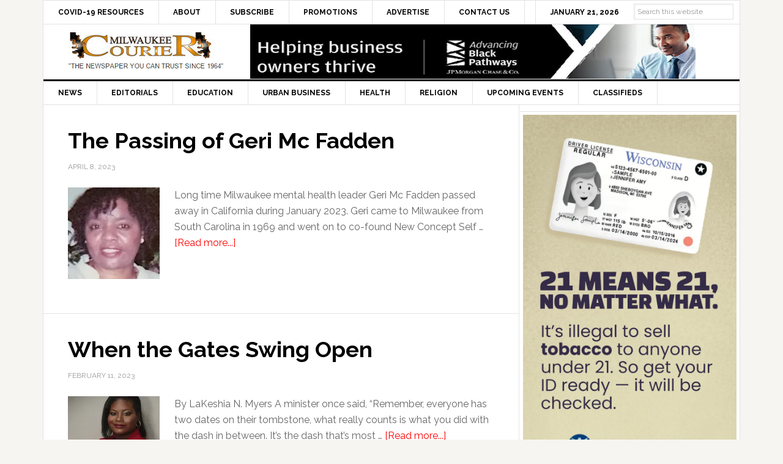

--- FILE ---
content_type: text/html; charset=UTF-8
request_url: https://milwaukeecourieronline.com/index.php/interests/obituaries/page/2/
body_size: 70927
content:
<!DOCTYPE html>
<html lang="en">
<head >
<meta charset="UTF-8" />
<meta name="viewport" content="width=device-width, initial-scale=1" />
<meta name='robots' content='index, follow, max-image-preview:large, max-snippet:-1, max-video-preview:-1' />
	<style>img:is([sizes="auto" i], [sizes^="auto," i]) { contain-intrinsic-size: 3000px 1500px }</style>
	
	<!-- This site is optimized with the Yoast SEO plugin v26.8 - https://yoast.com/product/yoast-seo-wordpress/ -->
	<title>Obituaries Archives - Page 2 of 15 - Milwaukee Courier Weekly Newspaper</title>
	<link rel="canonical" href="https://milwaukeecourieronline.com/index.php/interests/obituaries/page/2/" />
	<link rel="prev" href="https://milwaukeecourieronline.com/index.php/interests/obituaries/" />
	<link rel="next" href="https://milwaukeecourieronline.com/index.php/interests/obituaries/page/3/" />
	<meta property="og:locale" content="en_US" />
	<meta property="og:type" content="article" />
	<meta property="og:title" content="Obituaries Archives - Page 2 of 15 - Milwaukee Courier Weekly Newspaper" />
	<meta property="og:url" content="https://milwaukeecourieronline.com/index.php/interests/obituaries/" />
	<meta property="og:site_name" content="Milwaukee Courier Weekly Newspaper" />
	<meta property="og:image" content="https://i0.wp.com/milwaukeecourieronline.com/wp-content/uploads/2021/01/milwaukee-courier-vertical-logo.png?fit=200%2C200&ssl=1" />
	<meta property="og:image:width" content="200" />
	<meta property="og:image:height" content="200" />
	<meta property="og:image:type" content="image/png" />
	<meta name="twitter:card" content="summary_large_image" />
	<meta name="twitter:site" content="@milwcouriernews" />
	<script data-jetpack-boost="ignore" type="application/ld+json" class="yoast-schema-graph">{"@context":"https://schema.org","@graph":[{"@type":"CollectionPage","@id":"https://milwaukeecourieronline.com/index.php/interests/obituaries/","url":"https://milwaukeecourieronline.com/index.php/interests/obituaries/page/2/","name":"Obituaries Archives - Page 2 of 15 - Milwaukee Courier Weekly Newspaper","isPartOf":{"@id":"https://milwaukeecourieronline.com/#website"},"primaryImageOfPage":{"@id":"https://milwaukeecourieronline.com/index.php/interests/obituaries/page/2/#primaryimage"},"image":{"@id":"https://milwaukeecourieronline.com/index.php/interests/obituaries/page/2/#primaryimage"},"thumbnailUrl":"https://i0.wp.com/milwaukeecourieronline.com/wp-content/uploads/2023/04/Geri-Mc-Fadden.jpg?fit=250%2C351&ssl=1","breadcrumb":{"@id":"https://milwaukeecourieronline.com/index.php/interests/obituaries/page/2/#breadcrumb"},"inLanguage":"en"},{"@type":"ImageObject","inLanguage":"en","@id":"https://milwaukeecourieronline.com/index.php/interests/obituaries/page/2/#primaryimage","url":"https://i0.wp.com/milwaukeecourieronline.com/wp-content/uploads/2023/04/Geri-Mc-Fadden.jpg?fit=250%2C351&ssl=1","contentUrl":"https://i0.wp.com/milwaukeecourieronline.com/wp-content/uploads/2023/04/Geri-Mc-Fadden.jpg?fit=250%2C351&ssl=1","width":250,"height":351,"caption":"Geri Mc Fadden"},{"@type":"BreadcrumbList","@id":"https://milwaukeecourieronline.com/index.php/interests/obituaries/page/2/#breadcrumb","itemListElement":[{"@type":"ListItem","position":1,"name":"Home","item":"https://milwaukeecourieronline.com/"},{"@type":"ListItem","position":2,"name":"Obituaries"}]},{"@type":"WebSite","@id":"https://milwaukeecourieronline.com/#website","url":"https://milwaukeecourieronline.com/","name":"Milwaukee Courier Weekly Newspaper","description":"&quot;THE NEWSPAPER YOU CAN TRUST SINCE 1964&quot;","publisher":{"@id":"https://milwaukeecourieronline.com/#organization"},"potentialAction":[{"@type":"SearchAction","target":{"@type":"EntryPoint","urlTemplate":"https://milwaukeecourieronline.com/?s={search_term_string}"},"query-input":{"@type":"PropertyValueSpecification","valueRequired":true,"valueName":"search_term_string"}}],"inLanguage":"en"},{"@type":"Organization","@id":"https://milwaukeecourieronline.com/#organization","name":"Milwaukee Courier Weekly Newspaper","url":"https://milwaukeecourieronline.com/","logo":{"@type":"ImageObject","inLanguage":"en","@id":"https://milwaukeecourieronline.com/#/schema/logo/image/","url":"https://i2.wp.com/milwaukeecourieronline.com/wp-content/uploads/2021/01/milwaukee-courier-vertical-logo.png?fit=200%2C200&ssl=1","contentUrl":"https://i2.wp.com/milwaukeecourieronline.com/wp-content/uploads/2021/01/milwaukee-courier-vertical-logo.png?fit=200%2C200&ssl=1","width":200,"height":200,"caption":"Milwaukee Courier Weekly Newspaper"},"image":{"@id":"https://milwaukeecourieronline.com/#/schema/logo/image/"},"sameAs":["https://www.facebook.com/milwaukeecourier/","https://x.com/milwcouriernews"]}]}</script>
	<!-- / Yoast SEO plugin. -->


<link rel='dns-prefetch' href='//www.googletagmanager.com' />
<link rel='dns-prefetch' href='//stats.wp.com' />
<link rel='dns-prefetch' href='//fonts.googleapis.com' />
<link rel='preconnect' href='//i0.wp.com' />
<link rel='preconnect' href='//c0.wp.com' />
<link rel="alternate" type="application/rss+xml" title="Milwaukee Courier Weekly Newspaper &raquo; Feed" href="https://milwaukeecourieronline.com/index.php/feed/" />
<link rel="alternate" type="application/rss+xml" title="Milwaukee Courier Weekly Newspaper &raquo; Comments Feed" href="https://milwaukeecourieronline.com/index.php/comments/feed/" />
<link rel="alternate" type="application/rss+xml" title="Milwaukee Courier Weekly Newspaper &raquo; Obituaries Tag Feed" href="https://milwaukeecourieronline.com/index.php/interests/obituaries/feed/" />

<link rel='stylesheet' id='news-pro-theme-css' href='https://milwaukeecourieronline.com/wp-content/themes/news-pro/style.css?ver=3.0.2' type='text/css' media='all' />
<style id='wp-emoji-styles-inline-css' type='text/css'>

	img.wp-smiley, img.emoji {
		display: inline !important;
		border: none !important;
		box-shadow: none !important;
		height: 1em !important;
		width: 1em !important;
		margin: 0 0.07em !important;
		vertical-align: -0.1em !important;
		background: none !important;
		padding: 0 !important;
	}
</style>
<link rel='stylesheet' id='wp-block-library-css' href='https://c0.wp.com/c/6.8.3/wp-includes/css/dist/block-library/style.min.css' type='text/css' media='all' />
<style id='classic-theme-styles-inline-css' type='text/css'>
/*! This file is auto-generated */
.wp-block-button__link{color:#fff;background-color:#32373c;border-radius:9999px;box-shadow:none;text-decoration:none;padding:calc(.667em + 2px) calc(1.333em + 2px);font-size:1.125em}.wp-block-file__button{background:#32373c;color:#fff;text-decoration:none}
</style>
<link rel='stylesheet' id='mediaelement-css' href='https://c0.wp.com/c/6.8.3/wp-includes/js/mediaelement/mediaelementplayer-legacy.min.css' type='text/css' media='all' />
<link rel='stylesheet' id='wp-mediaelement-css' href='https://c0.wp.com/c/6.8.3/wp-includes/js/mediaelement/wp-mediaelement.min.css' type='text/css' media='all' />
<style id='jetpack-sharing-buttons-style-inline-css' type='text/css'>
.jetpack-sharing-buttons__services-list{display:flex;flex-direction:row;flex-wrap:wrap;gap:0;list-style-type:none;margin:5px;padding:0}.jetpack-sharing-buttons__services-list.has-small-icon-size{font-size:12px}.jetpack-sharing-buttons__services-list.has-normal-icon-size{font-size:16px}.jetpack-sharing-buttons__services-list.has-large-icon-size{font-size:24px}.jetpack-sharing-buttons__services-list.has-huge-icon-size{font-size:36px}@media print{.jetpack-sharing-buttons__services-list{display:none!important}}.editor-styles-wrapper .wp-block-jetpack-sharing-buttons{gap:0;padding-inline-start:0}ul.jetpack-sharing-buttons__services-list.has-background{padding:1.25em 2.375em}
</style>
<style id='global-styles-inline-css' type='text/css'>
:root{--wp--preset--aspect-ratio--square: 1;--wp--preset--aspect-ratio--4-3: 4/3;--wp--preset--aspect-ratio--3-4: 3/4;--wp--preset--aspect-ratio--3-2: 3/2;--wp--preset--aspect-ratio--2-3: 2/3;--wp--preset--aspect-ratio--16-9: 16/9;--wp--preset--aspect-ratio--9-16: 9/16;--wp--preset--color--black: #000000;--wp--preset--color--cyan-bluish-gray: #abb8c3;--wp--preset--color--white: #ffffff;--wp--preset--color--pale-pink: #f78da7;--wp--preset--color--vivid-red: #cf2e2e;--wp--preset--color--luminous-vivid-orange: #ff6900;--wp--preset--color--luminous-vivid-amber: #fcb900;--wp--preset--color--light-green-cyan: #7bdcb5;--wp--preset--color--vivid-green-cyan: #00d084;--wp--preset--color--pale-cyan-blue: #8ed1fc;--wp--preset--color--vivid-cyan-blue: #0693e3;--wp--preset--color--vivid-purple: #9b51e0;--wp--preset--gradient--vivid-cyan-blue-to-vivid-purple: linear-gradient(135deg,rgba(6,147,227,1) 0%,rgb(155,81,224) 100%);--wp--preset--gradient--light-green-cyan-to-vivid-green-cyan: linear-gradient(135deg,rgb(122,220,180) 0%,rgb(0,208,130) 100%);--wp--preset--gradient--luminous-vivid-amber-to-luminous-vivid-orange: linear-gradient(135deg,rgba(252,185,0,1) 0%,rgba(255,105,0,1) 100%);--wp--preset--gradient--luminous-vivid-orange-to-vivid-red: linear-gradient(135deg,rgba(255,105,0,1) 0%,rgb(207,46,46) 100%);--wp--preset--gradient--very-light-gray-to-cyan-bluish-gray: linear-gradient(135deg,rgb(238,238,238) 0%,rgb(169,184,195) 100%);--wp--preset--gradient--cool-to-warm-spectrum: linear-gradient(135deg,rgb(74,234,220) 0%,rgb(151,120,209) 20%,rgb(207,42,186) 40%,rgb(238,44,130) 60%,rgb(251,105,98) 80%,rgb(254,248,76) 100%);--wp--preset--gradient--blush-light-purple: linear-gradient(135deg,rgb(255,206,236) 0%,rgb(152,150,240) 100%);--wp--preset--gradient--blush-bordeaux: linear-gradient(135deg,rgb(254,205,165) 0%,rgb(254,45,45) 50%,rgb(107,0,62) 100%);--wp--preset--gradient--luminous-dusk: linear-gradient(135deg,rgb(255,203,112) 0%,rgb(199,81,192) 50%,rgb(65,88,208) 100%);--wp--preset--gradient--pale-ocean: linear-gradient(135deg,rgb(255,245,203) 0%,rgb(182,227,212) 50%,rgb(51,167,181) 100%);--wp--preset--gradient--electric-grass: linear-gradient(135deg,rgb(202,248,128) 0%,rgb(113,206,126) 100%);--wp--preset--gradient--midnight: linear-gradient(135deg,rgb(2,3,129) 0%,rgb(40,116,252) 100%);--wp--preset--font-size--small: 13px;--wp--preset--font-size--medium: 20px;--wp--preset--font-size--large: 36px;--wp--preset--font-size--x-large: 42px;--wp--preset--spacing--20: 0.44rem;--wp--preset--spacing--30: 0.67rem;--wp--preset--spacing--40: 1rem;--wp--preset--spacing--50: 1.5rem;--wp--preset--spacing--60: 2.25rem;--wp--preset--spacing--70: 3.38rem;--wp--preset--spacing--80: 5.06rem;--wp--preset--shadow--natural: 6px 6px 9px rgba(0, 0, 0, 0.2);--wp--preset--shadow--deep: 12px 12px 50px rgba(0, 0, 0, 0.4);--wp--preset--shadow--sharp: 6px 6px 0px rgba(0, 0, 0, 0.2);--wp--preset--shadow--outlined: 6px 6px 0px -3px rgba(255, 255, 255, 1), 6px 6px rgba(0, 0, 0, 1);--wp--preset--shadow--crisp: 6px 6px 0px rgba(0, 0, 0, 1);}:where(.is-layout-flex){gap: 0.5em;}:where(.is-layout-grid){gap: 0.5em;}body .is-layout-flex{display: flex;}.is-layout-flex{flex-wrap: wrap;align-items: center;}.is-layout-flex > :is(*, div){margin: 0;}body .is-layout-grid{display: grid;}.is-layout-grid > :is(*, div){margin: 0;}:where(.wp-block-columns.is-layout-flex){gap: 2em;}:where(.wp-block-columns.is-layout-grid){gap: 2em;}:where(.wp-block-post-template.is-layout-flex){gap: 1.25em;}:where(.wp-block-post-template.is-layout-grid){gap: 1.25em;}.has-black-color{color: var(--wp--preset--color--black) !important;}.has-cyan-bluish-gray-color{color: var(--wp--preset--color--cyan-bluish-gray) !important;}.has-white-color{color: var(--wp--preset--color--white) !important;}.has-pale-pink-color{color: var(--wp--preset--color--pale-pink) !important;}.has-vivid-red-color{color: var(--wp--preset--color--vivid-red) !important;}.has-luminous-vivid-orange-color{color: var(--wp--preset--color--luminous-vivid-orange) !important;}.has-luminous-vivid-amber-color{color: var(--wp--preset--color--luminous-vivid-amber) !important;}.has-light-green-cyan-color{color: var(--wp--preset--color--light-green-cyan) !important;}.has-vivid-green-cyan-color{color: var(--wp--preset--color--vivid-green-cyan) !important;}.has-pale-cyan-blue-color{color: var(--wp--preset--color--pale-cyan-blue) !important;}.has-vivid-cyan-blue-color{color: var(--wp--preset--color--vivid-cyan-blue) !important;}.has-vivid-purple-color{color: var(--wp--preset--color--vivid-purple) !important;}.has-black-background-color{background-color: var(--wp--preset--color--black) !important;}.has-cyan-bluish-gray-background-color{background-color: var(--wp--preset--color--cyan-bluish-gray) !important;}.has-white-background-color{background-color: var(--wp--preset--color--white) !important;}.has-pale-pink-background-color{background-color: var(--wp--preset--color--pale-pink) !important;}.has-vivid-red-background-color{background-color: var(--wp--preset--color--vivid-red) !important;}.has-luminous-vivid-orange-background-color{background-color: var(--wp--preset--color--luminous-vivid-orange) !important;}.has-luminous-vivid-amber-background-color{background-color: var(--wp--preset--color--luminous-vivid-amber) !important;}.has-light-green-cyan-background-color{background-color: var(--wp--preset--color--light-green-cyan) !important;}.has-vivid-green-cyan-background-color{background-color: var(--wp--preset--color--vivid-green-cyan) !important;}.has-pale-cyan-blue-background-color{background-color: var(--wp--preset--color--pale-cyan-blue) !important;}.has-vivid-cyan-blue-background-color{background-color: var(--wp--preset--color--vivid-cyan-blue) !important;}.has-vivid-purple-background-color{background-color: var(--wp--preset--color--vivid-purple) !important;}.has-black-border-color{border-color: var(--wp--preset--color--black) !important;}.has-cyan-bluish-gray-border-color{border-color: var(--wp--preset--color--cyan-bluish-gray) !important;}.has-white-border-color{border-color: var(--wp--preset--color--white) !important;}.has-pale-pink-border-color{border-color: var(--wp--preset--color--pale-pink) !important;}.has-vivid-red-border-color{border-color: var(--wp--preset--color--vivid-red) !important;}.has-luminous-vivid-orange-border-color{border-color: var(--wp--preset--color--luminous-vivid-orange) !important;}.has-luminous-vivid-amber-border-color{border-color: var(--wp--preset--color--luminous-vivid-amber) !important;}.has-light-green-cyan-border-color{border-color: var(--wp--preset--color--light-green-cyan) !important;}.has-vivid-green-cyan-border-color{border-color: var(--wp--preset--color--vivid-green-cyan) !important;}.has-pale-cyan-blue-border-color{border-color: var(--wp--preset--color--pale-cyan-blue) !important;}.has-vivid-cyan-blue-border-color{border-color: var(--wp--preset--color--vivid-cyan-blue) !important;}.has-vivid-purple-border-color{border-color: var(--wp--preset--color--vivid-purple) !important;}.has-vivid-cyan-blue-to-vivid-purple-gradient-background{background: var(--wp--preset--gradient--vivid-cyan-blue-to-vivid-purple) !important;}.has-light-green-cyan-to-vivid-green-cyan-gradient-background{background: var(--wp--preset--gradient--light-green-cyan-to-vivid-green-cyan) !important;}.has-luminous-vivid-amber-to-luminous-vivid-orange-gradient-background{background: var(--wp--preset--gradient--luminous-vivid-amber-to-luminous-vivid-orange) !important;}.has-luminous-vivid-orange-to-vivid-red-gradient-background{background: var(--wp--preset--gradient--luminous-vivid-orange-to-vivid-red) !important;}.has-very-light-gray-to-cyan-bluish-gray-gradient-background{background: var(--wp--preset--gradient--very-light-gray-to-cyan-bluish-gray) !important;}.has-cool-to-warm-spectrum-gradient-background{background: var(--wp--preset--gradient--cool-to-warm-spectrum) !important;}.has-blush-light-purple-gradient-background{background: var(--wp--preset--gradient--blush-light-purple) !important;}.has-blush-bordeaux-gradient-background{background: var(--wp--preset--gradient--blush-bordeaux) !important;}.has-luminous-dusk-gradient-background{background: var(--wp--preset--gradient--luminous-dusk) !important;}.has-pale-ocean-gradient-background{background: var(--wp--preset--gradient--pale-ocean) !important;}.has-electric-grass-gradient-background{background: var(--wp--preset--gradient--electric-grass) !important;}.has-midnight-gradient-background{background: var(--wp--preset--gradient--midnight) !important;}.has-small-font-size{font-size: var(--wp--preset--font-size--small) !important;}.has-medium-font-size{font-size: var(--wp--preset--font-size--medium) !important;}.has-large-font-size{font-size: var(--wp--preset--font-size--large) !important;}.has-x-large-font-size{font-size: var(--wp--preset--font-size--x-large) !important;}
:where(.wp-block-post-template.is-layout-flex){gap: 1.25em;}:where(.wp-block-post-template.is-layout-grid){gap: 1.25em;}
:where(.wp-block-columns.is-layout-flex){gap: 2em;}:where(.wp-block-columns.is-layout-grid){gap: 2em;}
:root :where(.wp-block-pullquote){font-size: 1.5em;line-height: 1.6;}
</style>
<link rel='stylesheet' id='dashicons-css' href='https://c0.wp.com/c/6.8.3/wp-includes/css/dashicons.min.css' type='text/css' media='all' />
<link rel='stylesheet' id='google-fonts-css' href='//fonts.googleapis.com/css?family=Raleway%3A400%2C700%7CPathway+Gothic+One&#038;ver=3.0.2' type='text/css' media='all' />
<link rel='stylesheet' id='genesis-tabs-stylesheet-css' href='https://milwaukeecourieronline.com/wp-content/plugins/genesis-tabs/assets/css/style.css?ver=0.9.5' type='text/css' media='all' />




<!-- Google tag (gtag.js) snippet added by Site Kit -->
<!-- Google Analytics snippet added by Site Kit -->


<link rel="https://api.w.org/" href="https://milwaukeecourieronline.com/index.php/wp-json/" /><link rel="alternate" title="JSON" type="application/json" href="https://milwaukeecourieronline.com/index.php/wp-json/wp/v2/tags/27" /><link rel="EditURI" type="application/rsd+xml" title="RSD" href="https://milwaukeecourieronline.com/xmlrpc.php?rsd" />
<meta name="generator" content="WordPress 6.8.3" />

<!-- This site is using AdRotate v5.17.2 to display their advertisements - https://ajdg.solutions/ -->
<!-- AdRotate CSS -->
<style type="text/css" media="screen">
	.g { margin:0px; padding:0px; overflow:hidden; line-height:1; zoom:1; }
	.g img { height:auto; }
	.g-col { position:relative; float:left; }
	.g-col:first-child { margin-left: 0; }
	.g-col:last-child { margin-right: 0; }
	.g-1 { margin:0px 0px 0px 0px;width:100%; max-width:728px; height:100%; max-height:90px; }
	.g-2 { margin:0px 0px 0px 0px;width:100%; max-width:125px; height:100%; max-height:125px; }
	.g-3 { margin:0px width:100%; max-width:720px; height:100%; max-height:90px; }
	.g-4 { margin:0px width:100%; max-width:728px; height:100%; max-height:90px; }
	.g-5 { margin:0px;  width:100%; max-width:728px; height:100%; max-height:90px; }
	.g-6 { margin:0px;  width:100%; max-width:728px; height:100%; max-height:90px; }
	@media only screen and (max-width: 480px) {
		.g-col, .g-dyn, .g-single { width:100%; margin-left:0; margin-right:0; }
	}
</style>
<!-- /AdRotate CSS -->

<meta name="generator" content="Site Kit by Google 1.170.0" />	<style>img#wpstats{display:none}</style>
		<link rel="icon" href="https://milwaukeecourieronline.com/wp-content/themes/news-pro/images/favicon.ico" />
<style type="text/css">.site-title a { background: url(https://milwaukeecourieronline.com/wp-content/uploads/2015/04/milwaukee-courier-newspaper-you-can-trust-since-1964-logo.jpg) no-repeat !important; }</style>

<!-- Google AdSense meta tags added by Site Kit -->
<meta name="google-adsense-platform-account" content="ca-host-pub-2644536267352236">
<meta name="google-adsense-platform-domain" content="sitekit.withgoogle.com">
<!-- End Google AdSense meta tags added by Site Kit -->
<style id="sccss">/* Enter Your Custom CSS Here */
.top-ad-widget {
  margin: 0 auto;
	width: 1140px;
	height: 127px;
}
/* center headline article image */
#cat-14 {
	text-align: center;
}
#cat-14 img {
	margin: 0 auto;	
}
.home-top .widget.ui-tabs img {
  position: relative;
}
/* end center headline article image */
.inline-graphical-text {
  margin-bottom: 0px !important;
}
.ui-tabs-nav {
  display: none;
}
.genesis-nav-menu > .date, .genesis-nav-menu > .right > a {
  padding: 10px 24px;
}
.search-form {
    overflow: visible;
}
.genesis-nav-menu > .search {
    padding: 0px;
    padding-top: 10px;
    padding-right: 10px;
}
.genesis-nav-menu .search input {
    font-size: 12px;
    padding: 5px;
    position: relative;
    top: -5px;
}
.genesis-nav-menu .searchsubmit {
    display: none;
}
.sidebar-ads-top img, .sidebar-ads-bottom img {
   display: block;
   margin: 0 auto;
   margin-bottom: 20px;
}
.archive .entry-footer, .search-results .entry-footer {
  display: none;
}
.site-container {
  margin: 0px auto;
}
.site-header .wrap {
    padding: 0px;
}
.genesis-nav-menu a {
  padding: 10px 24px; 
}
.above-article {
  padding: 10px 40px; 
}
.archive .above-article, .search-results .above-article {
  display: none;
}
.entry-footer .entry-meta {
    border-top: none;
    padding: 12px 40px 8px;
}
.home .featuredpost article:last-child {
  margin-bottom: 0px;
  border-bottom: none;
}
.home #featured-post-3 h2 {
  width: 230px;
  float: right;
}
.home #featured-post-3 img {
  max-height: 65px;
  width: auto;
  float: left;
  margin-right: 20px;
  margin-bottom: 20px;
  max-width: 95px;
}

.archive img.fallback-image, .home #featured-post-4 img.fallback-image, .search-results img.fallback-image {
  max-height: 150px;
  width: auto;
  float: left;
  margin-right: 20px;
  margin-bottom: 20px;
}  
.home-top .widget.ui-tabs .entry h2 {
    margin: 0px;
    padding: 24px 24px 8px;
    position: absolute;
    bottom: 20px;
}
.home-top .widget.ui-tabs .entry h2 a {
    background: none repeat scroll 0% 0% rgba(0, 0, 0, 0.6);
}
.sidebar .widget {
	padding: 5px;
}
/************ Related Posts *************/
.related-posts {
    overflow: hidden;
    margin: 0 0 10px;
}
 
.related-list li {
  list-style-type: none;
  margin: 0 10px 0 0;
  /* text-align: center; */
  display: block;
  min-height: 70px;
  padding-bottom: 10px;
}
 
.related-list img {
  /* border: 1px solid #000; */
  margin: 0 auto;
  display: block;
}
.related-image-thumb {
  width: 102px;
  float: left;
  display: block;
  margin-right: 10px;
}
.site-footer p {
  font-size: 10px;
  padding: 10px;
}
.site-footer {
  padding: 10px 0px;
}
.footer-widgets .textwidget {
  font-size: 13px;
}
.promo-smart {
  margin-bottom: 0px !important; 
}
.textwidget img {
  margin: 0 0 0 0;
}
/* END GLOBAL STUFF */

@media only screen and (max-width: 1188px) {
.title-area {
    float: none;
    padding-left: 0px;
    width: 300px;
    margin: 0px auto;
}
  .site-header .widget-area {
    float: none;
    padding-right: 0px;
    /* text-align: none; */
    width: 728px;
    margin: 0px auto;
}  
} /* END WIDTH 1188px */


@media only screen and (max-width: 1023px) {
  .genesis-nav-menu a, .genesis-nav-menu > .first > a, .genesis-nav-menu > .last > a {
    border: medium none;
    padding: 10px 12px;
  }  
.home-top .widget.ui-tabs .entry h2 {
    padding: 0px;
    position: static;
}  
} /* END WIDTH 1023px */


@media only screen and (max-width: 800px) {
   .site-header .widget-area {
      display: none; 
		/* width: 100%; */
    }
	.top-ad-widget {
  margin: 0 auto;
	width: auto;
	height: auto;
}
} /* END WIDTH 800px */


@media only screen and (max-width: 600px) {
  .footer-widgets, .footer-widgets .widget-title {
    text-align: center;
  }
  .site-container {
    width: 100%;
  }
} /* END WIDTH 600px */


@media only screen and (max-width: 360px) {
.entry {
    padding: 2px;
	}
} /* END WIDTH 360px */</style></head>
<body class="archive paged tag tag-obituaries tag-27 paged-2 tag-paged-2 wp-theme-genesis wp-child-theme-news-pro custom-header header-image content-sidebar genesis-breadcrumbs-hidden genesis-footer-widgets-visible"><div class="site-container"><nav class="nav-secondary" aria-label="Secondary"><div class="wrap"><ul id="menu-main-top" class="menu genesis-nav-menu menu-secondary"><li id="menu-item-40848" class="menu-item menu-item-type-post_type menu-item-object-page menu-item-40848"><a href="https://milwaukeecourieronline.com/?page_id=40844"><span >COVID-19 Resources</span></a></li>
<li id="menu-item-22069" class="menu-item menu-item-type-post_type menu-item-object-page menu-item-22069"><a href="https://milwaukeecourieronline.com/index.php/about/"><span >About</span></a></li>
<li id="menu-item-22067" class="menu-item menu-item-type-post_type menu-item-object-page menu-item-22067"><a href="https://milwaukeecourieronline.com/index.php/subscribe-now/"><span >Subscribe</span></a></li>
<li id="menu-item-29762" class="menu-item menu-item-type-post_type menu-item-object-page menu-item-29762"><a href="https://milwaukeecourieronline.com/index.php/promotions/"><span >Promotions</span></a></li>
<li id="menu-item-22066" class="menu-item menu-item-type-post_type menu-item-object-page menu-item-22066"><a href="https://milwaukeecourieronline.com/index.php/advertise-with-us/"><span >Advertise</span></a></li>
<li id="menu-item-22068" class="menu-item menu-item-type-post_type menu-item-object-page menu-item-22068"><a href="https://milwaukeecourieronline.com/index.php/contact-us/"><span >Contact Us</span></a></li>
<li class="right search"><form method="get" class="searchform search-form" action="https://milwaukeecourieronline.com/index.php/search" >
<input type="text" value="Search this website" name="q" class="s search-input" onfocus="if (this.value == 'Search this website') {this.value = '';}" onblur="if (this.value == '') {this.value = 'Search this website';}" />
<input type="submit" class="searchsubmit search-submit" value="Search" />
</form></li><li class="right date">January 21, 2026</li></ul></div></nav><header class="site-header"><div class="wrap"><div class="title-area"><p class="site-title"><a href="https://milwaukeecourieronline.com/">Milwaukee Courier Weekly Newspaper</a></p><p class="site-description">&quot;THE NEWSPAPER YOU CAN TRUST SINCE 1964&quot;</p></div><div class="widget-area header-widget-area"><section id="adrotate_widgets-42" class="widget-odd widget-last widget-first widget-1 widget adrotate_widgets"><div class="widget-wrap"><div class="g g-6"><div class="g-dyn a-69 c-1"><a class="gofollow" data-track="NjksNiw2MA==" href="https://www.jpmorganchase.com/impact/people/advancing-black-pathways" target="_blank"><img src="https://milwaukeecourieronline.com/wp-content/uploads/2021/04/Advancing-black-pathways-abp-Helping-Business-Owners-Thrive-jp-morgan-chase.jpg"></a></div><div class="g-dyn a-201 c-2"><a class="gofollow" data-track="MjAxLDYsNjA=" href="https://www.milwaukeepublicschools.org/enrollment/process/kindergarten" target="_blank"><img src="https://i0.wp.com/milwaukeecourieronline.com/wp-content/uploads/2026/01/MPS-citywide-kindergarten-enrollment.jpg?ssl=1" /></a></div><div class="g-dyn a-200 c-3"><a class="gofollow" data-track="MjAwLDYsNjA=" href="https://wi-problemgamblers.org?utm_source=mkecourier&utm_medium=banner&utm_campaign=fy26responsiblegaming&utm_content=fy26-responsiblegaming-728x90-leaderboard&utm_term=psa" target="_blank"><img src="https://i0.wp.com/milwaukeecourieronline.com/wp-content/uploads/2025/08/problem-gambling-wisconsin-lottery.jpg?ssl=1" /></a></div></div></div></section>
</div></div></header><nav class="nav-primary" aria-label="Main"><div class="wrap"><ul id="menu-main-categories" class="menu genesis-nav-menu menu-primary"><li id="menu-item-22071" class="menu-item menu-item-type-taxonomy menu-item-object-category menu-item-22071"><a href="https://milwaukeecourieronline.com/index.php/sections/news/"><span >News</span></a></li>
<li id="menu-item-22074" class="menu-item menu-item-type-taxonomy menu-item-object-category menu-item-22074"><a href="https://milwaukeecourieronline.com/index.php/sections/editorials/"><span >Editorials</span></a></li>
<li id="menu-item-22075" class="menu-item menu-item-type-taxonomy menu-item-object-category menu-item-22075"><a href="https://milwaukeecourieronline.com/index.php/sections/education/"><span >Education</span></a></li>
<li id="menu-item-22078" class="menu-item menu-item-type-taxonomy menu-item-object-category menu-item-22078"><a href="https://milwaukeecourieronline.com/index.php/sections/urban-business/"><span >Urban Business</span></a></li>
<li id="menu-item-22076" class="menu-item menu-item-type-taxonomy menu-item-object-category menu-item-22076"><a href="https://milwaukeecourieronline.com/index.php/sections/health/"><span >Health</span></a></li>
<li id="menu-item-22077" class="menu-item menu-item-type-taxonomy menu-item-object-category menu-item-22077"><a href="https://milwaukeecourieronline.com/index.php/sections/religion/"><span >Religion</span></a></li>
<li id="menu-item-22073" class="menu-item menu-item-type-taxonomy menu-item-object-category menu-item-22073"><a href="https://milwaukeecourieronline.com/index.php/sections/upcoming-events/"><span >Upcoming Events</span></a></li>
<li id="menu-item-22072" class="menu-item menu-item-type-taxonomy menu-item-object-category menu-item-22072"><a href="https://milwaukeecourieronline.com/index.php/sections/classifieds/"><span >Classifieds</span></a></li>
</ul></div></nav><div class="site-inner"><div class="content-sidebar-wrap"><main class="content"><div class="above-article">

         
        </div> <article class="post-50886 post type-post status-publish format-standard has-post-thumbnail category-news tag-geri-mc-fadden tag-obituaries entry" aria-label="The Passing of Geri Mc Fadden"><header class="entry-header"><h2 class="entry-title"><a class="entry-title-link" rel="bookmark" href="https://milwaukeecourieronline.com/index.php/2023/04/08/the-passing-of-geri-mc-fadden/">The Passing of Geri Mc Fadden</a></h2>
<p class="entry-meta"><time class="entry-time">April 8, 2023</time></p></header><div class="entry-content"><a class="entry-image-link" href="https://milwaukeecourieronline.com/index.php/2023/04/08/the-passing-of-geri-mc-fadden/" aria-hidden="true" tabindex="-1"><img width="150" height="150" src="https://i0.wp.com/milwaukeecourieronline.com/wp-content/uploads/2023/04/Geri-Mc-Fadden.jpg?resize=150%2C150&amp;ssl=1" class="alignleft post-image entry-image" alt="" decoding="async" /></a><p>Long time Milwaukee mental health leader Geri Mc Fadden passed away in California during January 2023.

Geri came to Milwaukee from South Carolina in 1969 and went on to co-found New Concept Self &#x02026; <a href="https://milwaukeecourieronline.com/index.php/2023/04/08/the-passing-of-geri-mc-fadden/" class="more-link">[Read more...]</a></p></div><footer class="entry-footer"><p class="entry-meta"><span class="entry-tags">Popular Interests In This Article: <a href="https://milwaukeecourieronline.com/index.php/interests/geri-mc-fadden/" rel="tag">Geri Mc Fadden</a>, <a href="https://milwaukeecourieronline.com/index.php/interests/obituaries/" rel="tag">Obituaries</a></span></p></footer></article><div class="above-article">

         EXCEPT WHERE INDICATED, THE OPINIONS EXPRESSED ON THIS PAGE ARE NOT NECESSARILY THOSE OF THE MILWAUKEE COURIER<br />	

        
        </div> <article class="post-50340 post type-post status-publish format-standard has-post-thumbnail category-editorials category-featured tag-lakeshia-n-myers tag-obituaries entry" aria-label="When the Gates Swing Open"><header class="entry-header"><h2 class="entry-title"><a class="entry-title-link" rel="bookmark" href="https://milwaukeecourieronline.com/index.php/2023/02/11/when-the-gates-swing-open/">When the Gates Swing Open</a></h2>
<p class="entry-meta"><time class="entry-time">February 11, 2023</time></p></header><div class="entry-content"><a class="entry-image-link" href="https://milwaukeecourieronline.com/index.php/2023/02/11/when-the-gates-swing-open/" aria-hidden="true" tabindex="-1"><img width="150" height="150" src="https://i0.wp.com/milwaukeecourieronline.com/wp-content/uploads/2019/01/representative-lakeshia-meyers.jpg?resize=150%2C150&amp;ssl=1" class="alignleft post-image entry-image" alt="" decoding="async" loading="lazy" srcset="https://i0.wp.com/milwaukeecourieronline.com/wp-content/uploads/2019/01/representative-lakeshia-meyers.jpg?resize=150%2C150&amp;ssl=1 150w, https://i0.wp.com/milwaukeecourieronline.com/wp-content/uploads/2019/01/representative-lakeshia-meyers.jpg?zoom=2&amp;resize=150%2C150&amp;ssl=1 300w, https://i0.wp.com/milwaukeecourieronline.com/wp-content/uploads/2019/01/representative-lakeshia-meyers.jpg?zoom=3&amp;resize=150%2C150&amp;ssl=1 450w" sizes="auto, (max-width: 150px) 100vw, 150px" /></a><p>By LaKeshia N. Myers



A minister once said, “Remember, everyone has two dates on their tombstone, what really counts is what you did with the dash in between. It’s the dash that’s most &#x02026; <a href="https://milwaukeecourieronline.com/index.php/2023/02/11/when-the-gates-swing-open/" class="more-link">[Read more...]</a></p></div><footer class="entry-footer"><p class="entry-meta"><span class="entry-tags">Popular Interests In This Article: <a href="https://milwaukeecourieronline.com/index.php/interests/lakeshia-n-myers/" rel="tag">LaKeshia N. Myers</a>, <a href="https://milwaukeecourieronline.com/index.php/interests/obituaries/" rel="tag">Obituaries</a></span></p></footer></article><div class="above-article">

         
        </div> <article class="post-50320 post type-post status-publish format-standard has-post-thumbnail category-news tag-elmer-c-anderson-jr tag-karen-stokes tag-obituaries entry" aria-label="Father, Husband, and Community Involved Businessman Dies at 92"><header class="entry-header"><h2 class="entry-title"><a class="entry-title-link" rel="bookmark" href="https://milwaukeecourieronline.com/index.php/2023/02/10/father-husband-and-community-involved-businessman-dies-at-92/">Father, Husband, and Community Involved Businessman Dies at 92</a></h2>
<p class="entry-meta"><time class="entry-time">February 10, 2023</time></p></header><div class="entry-content"><a class="entry-image-link" href="https://milwaukeecourieronline.com/index.php/2023/02/10/father-husband-and-community-involved-businessman-dies-at-92/" aria-hidden="true" tabindex="-1"><img width="150" height="150" src="https://i0.wp.com/milwaukeecourieronline.com/wp-content/uploads/2023/02/Elmer-C-Andy-Anderson-Jr.jpg?resize=150%2C150&amp;ssl=1" class="alignleft post-image entry-image" alt="" decoding="async" loading="lazy" srcset="https://i0.wp.com/milwaukeecourieronline.com/wp-content/uploads/2023/02/Elmer-C-Andy-Anderson-Jr.jpg?resize=150%2C150&amp;ssl=1 150w, https://i0.wp.com/milwaukeecourieronline.com/wp-content/uploads/2023/02/Elmer-C-Andy-Anderson-Jr.jpg?zoom=2&amp;resize=150%2C150&amp;ssl=1 300w, https://i0.wp.com/milwaukeecourieronline.com/wp-content/uploads/2023/02/Elmer-C-Andy-Anderson-Jr.jpg?zoom=3&amp;resize=150%2C150&amp;ssl=1 450w" sizes="auto, (max-width: 150px) 100vw, 150px" /></a><p>By Karen Stokes



Milwaukee lost a prominent and active member of the community. Elmer Anderson passed away on February 2. He was 92.

Elmer C. (Andy) Anderson, Jr, of Mequon, WI, Andy was born &#x02026; <a href="https://milwaukeecourieronline.com/index.php/2023/02/10/father-husband-and-community-involved-businessman-dies-at-92/" class="more-link">[Read more...]</a></p></div><footer class="entry-footer"><p class="entry-meta"><span class="entry-tags">Popular Interests In This Article: <a href="https://milwaukeecourieronline.com/index.php/interests/elmer-c-anderson-jr/" rel="tag">Elmer C. Anderson Jr</a>, <a href="https://milwaukeecourieronline.com/index.php/interests/karen-stokes/" rel="tag">Karen Stokes</a>, <a href="https://milwaukeecourieronline.com/index.php/interests/obituaries/" rel="tag">Obituaries</a></span></p></footer></article><div class="above-article">

         
        </div> <article class="post-48791 post type-post status-publish format-standard has-post-thumbnail category-news tag-marcus-william-mays tag-obituaries entry" aria-label="In Loving Memory of Marcus William Mays"><header class="entry-header"><h2 class="entry-title"><a class="entry-title-link" rel="bookmark" href="https://milwaukeecourieronline.com/index.php/2022/09/03/in-loving-memory-of-marcus-william-mays/">In Loving Memory of Marcus William Mays</a></h2>
<p class="entry-meta"><time class="entry-time">September 3, 2022</time></p></header><div class="entry-content"><a class="entry-image-link" href="https://milwaukeecourieronline.com/index.php/2022/09/03/in-loving-memory-of-marcus-william-mays/" aria-hidden="true" tabindex="-1"><img width="150" height="150" src="https://i0.wp.com/milwaukeecourieronline.com/wp-content/uploads/2022/09/Marcus-William-Mays.jpg?resize=150%2C150&amp;ssl=1" class="alignleft post-image entry-image" alt="" decoding="async" loading="lazy" srcset="https://i0.wp.com/milwaukeecourieronline.com/wp-content/uploads/2022/09/Marcus-William-Mays.jpg?resize=150%2C150&amp;ssl=1 150w, https://i0.wp.com/milwaukeecourieronline.com/wp-content/uploads/2022/09/Marcus-William-Mays.jpg?zoom=2&amp;resize=150%2C150&amp;ssl=1 300w, https://i0.wp.com/milwaukeecourieronline.com/wp-content/uploads/2022/09/Marcus-William-Mays.jpg?zoom=3&amp;resize=150%2C150&amp;ssl=1 450w" sizes="auto, (max-width: 150px) 100vw, 150px" /></a><p>Sunrise September 17, 1956 Sunset August 22, 2022
Friday, September 2, 2022 Visitation @ Noon and Service 1:00pm
Holy Redeemer COGIC 3500 W. Mother Daniels Way Officiating Pastor Larry &#x02026; <a href="https://milwaukeecourieronline.com/index.php/2022/09/03/in-loving-memory-of-marcus-william-mays/" class="more-link">[Read more...]</a></p></div><footer class="entry-footer"><p class="entry-meta"><span class="entry-tags">Popular Interests In This Article: <a href="https://milwaukeecourieronline.com/index.php/interests/marcus-william-mays/" rel="tag">Marcus William Mays</a>, <a href="https://milwaukeecourieronline.com/index.php/interests/obituaries/" rel="tag">Obituaries</a></span></p></footer></article><div class="above-article">

         
        </div> <article class="post-48087 post type-post status-publish format-standard has-post-thumbnail category-religion tag-obituaries tag-wallace-white entry" aria-label="Homegoing Celebration of Wallace White"><header class="entry-header"><h2 class="entry-title"><a class="entry-title-link" rel="bookmark" href="https://milwaukeecourieronline.com/index.php/2022/06/24/homegoing-celebration-of-wallace-white/">Homegoing Celebration of Wallace White</a></h2>
<p class="entry-meta"><time class="entry-time">June 24, 2022</time></p></header><div class="entry-content"><a class="entry-image-link" href="https://milwaukeecourieronline.com/index.php/2022/06/24/homegoing-celebration-of-wallace-white/" aria-hidden="true" tabindex="-1"><img width="150" height="150" src="https://i0.wp.com/milwaukeecourieronline.com/wp-content/uploads/2022/06/wallace-white.jpg?resize=150%2C150&amp;ssl=1" class="alignleft post-image entry-image" alt="" decoding="async" loading="lazy" /></a><p>Born ~ May 28, 1933 • Departed ~ June 11, 2022



Wallace White, a long-standing community leader, passed away on Saturday, June 11, 2022, after a long illness. He was born on May 28, 1933, to &#x02026; <a href="https://milwaukeecourieronline.com/index.php/2022/06/24/homegoing-celebration-of-wallace-white/" class="more-link">[Read more...]</a></p></div><footer class="entry-footer"><p class="entry-meta"><span class="entry-tags">Popular Interests In This Article: <a href="https://milwaukeecourieronline.com/index.php/interests/obituaries/" rel="tag">Obituaries</a>, <a href="https://milwaukeecourieronline.com/index.php/interests/wallace-white/" rel="tag">Wallace White</a></span></p></footer></article><div class="above-article">

         
        </div> <article class="post-47290 post type-post status-publish format-standard has-post-thumbnail category-news tag-obituaries tag-theresa-l-robinson entry" aria-label="Obituary for Theresa L. Robinson"><header class="entry-header"><h2 class="entry-title"><a class="entry-title-link" rel="bookmark" href="https://milwaukeecourieronline.com/index.php/2022/04/01/obituary-for-theresa-l-robinson/">Obituary for Theresa L. Robinson</a></h2>
<p class="entry-meta"><time class="entry-time">April 1, 2022</time></p></header><div class="entry-content"><a class="entry-image-link" href="https://milwaukeecourieronline.com/index.php/2022/04/01/obituary-for-theresa-l-robinson/" aria-hidden="true" tabindex="-1"><img width="150" height="150" src="https://i0.wp.com/milwaukeecourieronline.com/wp-content/uploads/2022/04/Theresa-L-Robinson-three-photos-collage.jpg?resize=150%2C150&amp;ssl=1" class="alignleft post-image entry-image" alt="" decoding="async" loading="lazy" srcset="https://i0.wp.com/milwaukeecourieronline.com/wp-content/uploads/2022/04/Theresa-L-Robinson-three-photos-collage.jpg?resize=150%2C150&amp;ssl=1 150w, https://i0.wp.com/milwaukeecourieronline.com/wp-content/uploads/2022/04/Theresa-L-Robinson-three-photos-collage.jpg?zoom=2&amp;resize=150%2C150&amp;ssl=1 300w, https://i0.wp.com/milwaukeecourieronline.com/wp-content/uploads/2022/04/Theresa-L-Robinson-three-photos-collage.jpg?zoom=3&amp;resize=150%2C150&amp;ssl=1 450w" sizes="auto, (max-width: 150px) 100vw, 150px" /></a><p>Theresa Laura Robinson, affectionately known as “Mom,” “Big “T”, “Mama T,” ”Terri,” “Lady Theresa,” and “Grandma” passed away on March 15, 2022 after being rushed by ambulance to Inova Fairfax &#x02026; <a href="https://milwaukeecourieronline.com/index.php/2022/04/01/obituary-for-theresa-l-robinson/" class="more-link">[Read more...]</a></p></div><footer class="entry-footer"><p class="entry-meta"><span class="entry-tags">Popular Interests In This Article: <a href="https://milwaukeecourieronline.com/index.php/interests/obituaries/" rel="tag">Obituaries</a>, <a href="https://milwaukeecourieronline.com/index.php/interests/theresa-l-robinson/" rel="tag">Theresa L. Robinson</a></span></p></footer></article><div class="above-article">

         
        </div> <article class="post-46797 post type-post status-publish format-standard has-post-thumbnail category-featured category-news tag-karen-stokes tag-lester-l-carter tag-obituaries entry" aria-label="Dr. Lester Carter, Beloved Community-Focused Pharmacist Dies at 90"><header class="entry-header"><h2 class="entry-title"><a class="entry-title-link" rel="bookmark" href="https://milwaukeecourieronline.com/index.php/2022/02/05/dr-lester-carter-beloved-community-focused-pharmacist-dies-at-90/">Dr. Lester Carter, Beloved Community-Focused Pharmacist Dies at 90</a></h2>
<p class="entry-meta"><time class="entry-time">February 5, 2022</time></p></header><div class="entry-content"><a class="entry-image-link" href="https://milwaukeecourieronline.com/index.php/2022/02/05/dr-lester-carter-beloved-community-focused-pharmacist-dies-at-90/" aria-hidden="true" tabindex="-1"><img width="150" height="150" src="https://i0.wp.com/milwaukeecourieronline.com/wp-content/uploads/2022/02/dr-lester-carter.jpg?resize=150%2C150&amp;ssl=1" class="alignleft post-image entry-image" alt="" decoding="async" loading="lazy" /></a><p>By Karen Stokes



Dr. Lester Carter, founder of one of Milwaukee’s first Black-owned pharmacies died at the age of 90 on Monday, Jan. 31.

For the last five decades, Carter passionately cared &#x02026; <a href="https://milwaukeecourieronline.com/index.php/2022/02/05/dr-lester-carter-beloved-community-focused-pharmacist-dies-at-90/" class="more-link">[Read more...]</a></p></div><footer class="entry-footer"><p class="entry-meta"><span class="entry-tags">Popular Interests In This Article: <a href="https://milwaukeecourieronline.com/index.php/interests/karen-stokes/" rel="tag">Karen Stokes</a>, <a href="https://milwaukeecourieronline.com/index.php/interests/lester-l-carter/" rel="tag">Lester L Carter</a>, <a href="https://milwaukeecourieronline.com/index.php/interests/obituaries/" rel="tag">Obituaries</a></span></p></footer></article><div class="above-article">

         
        </div> <article class="post-46510 post type-post status-publish format-standard has-post-thumbnail category-news tag-evan-carlton-ward tag-gail-cordelia-berkley-armstrong tag-obituaries entry" aria-label="Legendary Journalist Gail Berkley Dies at 74"><header class="entry-header"><h2 class="entry-title"><a class="entry-title-link" rel="bookmark" href="https://milwaukeecourieronline.com/index.php/2021/12/31/legendary-journalist-gail-berkley-dies-at-74/">Legendary Journalist Gail Berkley Dies at 74</a></h2>
<p class="entry-meta"><time class="entry-time">December 31, 2021</time></p></header><div class="entry-content"><a class="entry-image-link" href="https://milwaukeecourieronline.com/index.php/2021/12/31/legendary-journalist-gail-berkley-dies-at-74/" aria-hidden="true" tabindex="-1"><img width="150" height="150" src="https://i0.wp.com/milwaukeecourieronline.com/wp-content/uploads/2021/12/Gail-Cordelia-Berkley-Armstrong.jpg?resize=150%2C150&amp;ssl=1" class="alignleft post-image entry-image" alt="" decoding="async" loading="lazy" srcset="https://i0.wp.com/milwaukeecourieronline.com/wp-content/uploads/2021/12/Gail-Cordelia-Berkley-Armstrong.jpg?resize=150%2C150&amp;ssl=1 150w, https://i0.wp.com/milwaukeecourieronline.com/wp-content/uploads/2021/12/Gail-Cordelia-Berkley-Armstrong.jpg?zoom=2&amp;resize=150%2C150&amp;ssl=1 300w" sizes="auto, (max-width: 150px) 100vw, 150px" /></a><p>She Worked For Black Press For Over 48 Years
By Evan Carlton Ward
Sun-Reporter



This story was originally published by the Sun-Reporter.

Gail Cordelia Berkley-Armstrong, legendary &#x02026; <a href="https://milwaukeecourieronline.com/index.php/2021/12/31/legendary-journalist-gail-berkley-dies-at-74/" class="more-link">[Read more...]</a></p></div><footer class="entry-footer"><p class="entry-meta"><span class="entry-tags">Popular Interests In This Article: <a href="https://milwaukeecourieronline.com/index.php/interests/evan-carlton-ward/" rel="tag">Evan Carlton Ward</a>, <a href="https://milwaukeecourieronline.com/index.php/interests/gail-cordelia-berkley-armstrong/" rel="tag">Gail Cordelia Berkley-Armstrong</a>, <a href="https://milwaukeecourieronline.com/index.php/interests/obituaries/" rel="tag">Obituaries</a></span></p></footer></article><div class="above-article">

         
        </div> <article class="post-46356 post type-post status-publish format-standard has-post-thumbnail category-news tag-harry-alford tag-harry-c-alford tag-obituaries entry" aria-label="National Black Business Chamber Champion Harry C. Alford Dies"><header class="entry-header"><h2 class="entry-title"><a class="entry-title-link" rel="bookmark" href="https://milwaukeecourieronline.com/index.php/2021/12/11/national-black-business-chamber-champion-harry-c-alford-dies/">National Black Business Chamber Champion Harry C. Alford Dies</a></h2>
<p class="entry-meta"><time class="entry-time">December 11, 2021</time></p></header><div class="entry-content"><a class="entry-image-link" href="https://milwaukeecourieronline.com/index.php/2021/12/11/national-black-business-chamber-champion-harry-c-alford-dies/" aria-hidden="true" tabindex="-1"><img width="150" height="150" src="https://i0.wp.com/milwaukeecourieronline.com/wp-content/uploads/2021/12/The-late-Harry-C-Alford.jpg?resize=150%2C150&amp;ssl=1" class="alignleft post-image entry-image" alt="" decoding="async" loading="lazy" /></a><p>It is with great sadness that our warrior leader and president/CEO and co-founder of the National Black Chamber of Commerce, Harry C. Alford, transitioned Monday, Dec. 6, in Washington, D.C. He was &#x02026; <a href="https://milwaukeecourieronline.com/index.php/2021/12/11/national-black-business-chamber-champion-harry-c-alford-dies/" class="more-link">[Read more...]</a></p></div><footer class="entry-footer"><p class="entry-meta"><span class="entry-tags">Popular Interests In This Article: <a href="https://milwaukeecourieronline.com/index.php/interests/harry-alford/" rel="tag">Harry Alford</a>, <a href="https://milwaukeecourieronline.com/index.php/interests/harry-c-alford/" rel="tag">Harry C. Alford</a>, <a href="https://milwaukeecourieronline.com/index.php/interests/obituaries/" rel="tag">Obituaries</a></span></p></footer></article><div class="above-article">

         
        </div> <article class="post-44880 post type-post status-publish format-standard has-post-thumbnail category-featured category-news tag-ernie-g tag-ernie-gee-mitchell tag-karen-stokes tag-obituaries tag-wnov entry" aria-label="Milwaukee Radio Personality, Ernie G, Whose Legacy Spans 44 Years, Passes Away at 66"><header class="entry-header"><h2 class="entry-title"><a class="entry-title-link" rel="bookmark" href="https://milwaukeecourieronline.com/index.php/2021/06/18/milwaukee-radio-personality-ernie-g-whose-legacy-spans-44-years-passes-away-at-66/">Milwaukee Radio Personality, Ernie G, Whose Legacy Spans 44 Years, Passes Away at 66</a></h2>
<p class="entry-meta"><time class="entry-time">June 18, 2021</time></p></header><div class="entry-content"><a class="entry-image-link" href="https://milwaukeecourieronline.com/index.php/2021/06/18/milwaukee-radio-personality-ernie-g-whose-legacy-spans-44-years-passes-away-at-66/" aria-hidden="true" tabindex="-1"><img width="150" height="150" src="https://i0.wp.com/milwaukeecourieronline.com/wp-content/uploads/2021/06/ernie-g-mitchell.jpg?resize=150%2C150&amp;ssl=1" class="alignleft post-image entry-image" alt="" decoding="async" loading="lazy" srcset="https://i0.wp.com/milwaukeecourieronline.com/wp-content/uploads/2021/06/ernie-g-mitchell.jpg?resize=150%2C150&amp;ssl=1 150w, https://i0.wp.com/milwaukeecourieronline.com/wp-content/uploads/2021/06/ernie-g-mitchell.jpg?zoom=2&amp;resize=150%2C150&amp;ssl=1 300w" sizes="auto, (max-width: 150px) 100vw, 150px" /></a><p>By Karen Stokes



Ernest Glenn Mitchell, known to the community as Ernie G., a music icon, radio personality and disc jockey for over four decades, died Friday, June 11 at the age of &#x02026; <a href="https://milwaukeecourieronline.com/index.php/2021/06/18/milwaukee-radio-personality-ernie-g-whose-legacy-spans-44-years-passes-away-at-66/" class="more-link">[Read more...]</a></p></div><footer class="entry-footer"><p class="entry-meta"><span class="entry-tags">Popular Interests In This Article: <a href="https://milwaukeecourieronline.com/index.php/interests/ernie-g/" rel="tag">Ernie G</a>, <a href="https://milwaukeecourieronline.com/index.php/interests/ernie-gee-mitchell/" rel="tag">Ernie Gee Mitchell</a>, <a href="https://milwaukeecourieronline.com/index.php/interests/karen-stokes/" rel="tag">Karen Stokes</a>, <a href="https://milwaukeecourieronline.com/index.php/interests/obituaries/" rel="tag">Obituaries</a>, <a href="https://milwaukeecourieronline.com/index.php/interests/wnov/" rel="tag">WNOV</a></span></p></footer></article><div class="archive-pagination pagination"><ul><li class="pagination-previous"><a href="https://milwaukeecourieronline.com/index.php/interests/obituaries/" >&#x000AB; Previous Page</a></li>
<li><a href="https://milwaukeecourieronline.com/index.php/interests/obituaries/">1</a></li>
<li class="active" ><a href="https://milwaukeecourieronline.com/index.php/interests/obituaries/page/2/" aria-current="page">2</a></li>
<li><a href="https://milwaukeecourieronline.com/index.php/interests/obituaries/page/3/">3</a></li>
<li><a href="https://milwaukeecourieronline.com/index.php/interests/obituaries/page/4/">4</a></li>
<li class="pagination-omission">&#x02026;</li> 
<li><a href="https://milwaukeecourieronline.com/index.php/interests/obituaries/page/15/">15</a></li>
<li class="pagination-next"><a href="https://milwaukeecourieronline.com/index.php/interests/obituaries/page/3/" >Next Page &#x000BB;</a></li>
</ul></div>
</main><aside class="sidebar sidebar-primary widget-area" role="complementary" aria-label="Primary Sidebar"><section id="adrotate_widgets-83" class="widget-odd widget-first widget-1 widget adrotate_widgets"><div class="widget-wrap"><!-- Error, Advert is not available at this time due to schedule/geolocation restrictions! --></div></section>
<section id="adrotate_widgets-84" class="widget-even widget-2 widget adrotate_widgets"><div class="widget-wrap"><div class="a-single a-199"><a class="gofollow" data-track="MTk5LDAsNjA=" href="https://www.dhs.wisconsin.gov/tobacco/tobacco21.htm" target="_blank"><img src="https://i0.wp.com/milwaukeecourieronline.com/wp-content/uploads/2025/06/21-means-21-no-matter-what.jpg?ssl=1" /></a></div></div></section>
<section id="media_image-5" class="widget-odd widget-3 widget widget_media_image"><div class="widget-wrap"><a href="https://milwaukeecourieronline.com/wp-content/uploads/2025/07/Dr-Jones-Celebration-of-Life.pdf" target="_blank"><img width="800" height="845" src="https://i0.wp.com/milwaukeecourieronline.com/wp-content/uploads/2025/07/Dr-Jones-Celebration-of-Life-cover.jpg?fit=800%2C845&amp;ssl=1" class="image wp-image-59345  attachment-full size-full" alt="" style="max-width: 100%; height: auto;" decoding="async" loading="lazy" srcset="https://i0.wp.com/milwaukeecourieronline.com/wp-content/uploads/2025/07/Dr-Jones-Celebration-of-Life-cover.jpg?w=800&amp;ssl=1 800w, https://i0.wp.com/milwaukeecourieronline.com/wp-content/uploads/2025/07/Dr-Jones-Celebration-of-Life-cover.jpg?resize=284%2C300&amp;ssl=1 284w, https://i0.wp.com/milwaukeecourieronline.com/wp-content/uploads/2025/07/Dr-Jones-Celebration-of-Life-cover.jpg?resize=757%2C800&amp;ssl=1 757w, https://i0.wp.com/milwaukeecourieronline.com/wp-content/uploads/2025/07/Dr-Jones-Celebration-of-Life-cover.jpg?resize=768%2C811&amp;ssl=1 768w" sizes="auto, (max-width: 800px) 100vw, 800px" /></a></div></section>
<section id="adrotate_widgets-46" class="widget-even widget-4 widget adrotate_widgets"><div class="widget-wrap"><div class="a-single a-106"><!-- Milwaukee Courier NNPA 300x250 [iframenojs] -->
<iframe src="https://servedbyadbutler.com/adserve/;ID=168170;size=300x250;setID=355043;type=iframe;click=CLICK_MACRO_PLACEHOLDER" width="300" height="250" marginwidth="0" marginheight="0" hspace="0" vspace="0" frameborder="0" scrolling="no">
</iframe></div></div></section>
<section id="adrotate_widgets-38" class="widget-odd widget-5 widget adrotate_widgets"><div class="widget-wrap"><div class="a-single a-90"><a class="gofollow" data-track="OTAsMCw2MA==" href="https://milwaukeecourieronline.com/index.php/2022/03/18/blanket-of-love-dads-free-program-for-new-and-expectant-fathers-on-wednesdays-at-630pm/"><img src="https://milwaukeecourieronline.com/wp-content/uploads/2022/03/blanket-of-love-dads-wednesdays-300-px.jpg"></a></div></div></section>
<section id="adrotate_widgets-37" class="widget-even widget-6 widget adrotate_widgets"><div class="widget-wrap"><div class="a-single a-88"><a class="gofollow" data-track="ODgsMCw2MA==" href="https://www.jpmorganchase.com/impact/people/advancing-black-pathways" target="_blank"><img src="https://milwaukeecourieronline.com/wp-content/uploads/2022/01/combating-the-racial-wealth-divide-jp-morgan-chase-and-co-learn-more.jpg"></a></div></div></section>
<section id="adrotate_widgets-50" class="widget-odd widget-7 widget adrotate_widgets"><div class="widget-wrap"><div class="a-single a-142"><a class="gofollow" data-track="MTQyLDAsNjA=" href="https://wnov860.com" target="_blank"><img src="https://i0.wp.com/milwaukeecourieronline.com/wp-content/uploads/2024/01/wnov-860-am-106-5-fm-the-voice-new-logo.jpg?ssl=1" /></a></div></div></section>
<section id="media_image-3" class="widget-even widget-8 widget widget_media_image"><div class="widget-wrap"><a href="https://milwaukeecourieronline.com/wp-content/uploads/2024/03/Black-History-Month-2024-special-ediition.pdf" target="_blank"><img width="300" height="525" src="https://i0.wp.com/milwaukeecourieronline.com/wp-content/uploads/2024/03/black-history-month-special-edition-2024.jpg?fit=300%2C525&amp;ssl=1" class="image wp-image-54220  attachment-full size-full" alt="" style="max-width: 100%; height: auto;" decoding="async" loading="lazy" srcset="https://i0.wp.com/milwaukeecourieronline.com/wp-content/uploads/2024/03/black-history-month-special-edition-2024.jpg?w=300&amp;ssl=1 300w, https://i0.wp.com/milwaukeecourieronline.com/wp-content/uploads/2024/03/black-history-month-special-edition-2024.jpg?resize=171%2C300&amp;ssl=1 171w" sizes="auto, (max-width: 300px) 100vw, 300px" /></a></div></section>
<section id="media_image-2" class="widget-odd widget-9 widget widget_media_image"><div class="widget-wrap"><a href="https://milwaukeecourieronline.com/wp-content/uploads/2020/12/covid-19-special-edition-revised.pdf" target="_blank"><img width="300" height="273" src="https://i0.wp.com/milwaukeecourieronline.com/wp-content/uploads/2020/11/view-covid-19-special-report-all-heroes-dont-wear-capes.jpg?fit=300%2C273&amp;ssl=1" class="image wp-image-43170  attachment-medium size-medium" alt="" style="max-width: 100%; height: auto;" decoding="async" loading="lazy" srcset="https://i0.wp.com/milwaukeecourieronline.com/wp-content/uploads/2020/11/view-covid-19-special-report-all-heroes-dont-wear-capes.jpg?w=800&amp;ssl=1 800w, https://i0.wp.com/milwaukeecourieronline.com/wp-content/uploads/2020/11/view-covid-19-special-report-all-heroes-dont-wear-capes.jpg?resize=300%2C273&amp;ssl=1 300w, https://i0.wp.com/milwaukeecourieronline.com/wp-content/uploads/2020/11/view-covid-19-special-report-all-heroes-dont-wear-capes.jpg?resize=768%2C700&amp;ssl=1 768w" sizes="auto, (max-width: 300px) 100vw, 300px" /></a></div></section>
<section id="text-3" class="widget-even widget-last widget-10 widget widget_text"><div class="widget-wrap">			<div class="textwidget"><center><a href="http://www.facebook.com/pages/Milwaukee-Courier/181767438520" target="_blank">Become Our Fan On Facebook<br /><img data-recalc-dims="1" src="https://i0.wp.com/milwaukeecourieronline.com/wp-content/uploads/2009/11/find_us_on_facebook_badge.gif?ssl=1" alt='Find Us On Facebook' /></a><br /><br /><a href="http://www.twitter.com/milwcouriernews" target="_blank">Follow Us On X<br /><img data-recalc-dims="1" src="https://i0.wp.com/milwaukeecourieronline.com/wp-content/uploads/2024/09/x-twitter-logo-small.jpg?ssl=1" alt='Follow Us On X' /></a></center></div>
		</div></section>
</aside></div></div><div class="footer-widgets"><div class="wrap"><div class="widget-area footer-widgets-1 footer-widget-area"><section id="text-9" class="widget-odd widget-last widget-first widget-1 widget widget_text"><div class="widget-wrap"><h4 class="widget-title widgettitle">Editorials</h4>
			<div class="textwidget"><a href="https://milwaukeecourieronline.com/index.php/interests/lakeshia-n-myers/">Lakeshia Myers</a></br>
<a href="https://milwaukeecourieronline.com/index.php/interests/michelle-bryant/">Michelle Bryant</a></br>
<a href="https://milwaukeecourieronline.com/index.php/interests/kweku-akyirefi-amoasi/">Dr. Kweku Akyirefi Amoasi formerly known as Dr. Ramel Smith</a></div>
		</div></section>
</div><div class="widget-area footer-widgets-2 footer-widget-area"><section id="text-10" class="widget-odd widget-last widget-first widget-1 widget widget_text"><div class="widget-wrap"><h4 class="widget-title widgettitle">Journalists</h4>
			<div class="textwidget"><a href="https://milwaukeecourieronline.com/index.php/interests/karen-stokes/">Karen Stokes</a></div>
		</div></section>
</div><div class="widget-area footer-widgets-3 footer-widget-area"><section id="text-11" class="widget-odd widget-last widget-first widget-1 widget widget_text"><div class="widget-wrap"><h4 class="widget-title widgettitle">Topics</h4>
			<div class="textwidget"><a href="https://milwaukeecourieronline.com/index.php/sections/health/">Health Care & Wellness</a></br>
<a href="https://milwaukeecourieronline.com/index.php/interests/climate-change/">Climate Change</a></br>
<a href="https://milwaukeecourieronline.com/index.php/sections/upcoming-events/">Upcoming Events</a></br>
<a href="https://milwaukeecourieronline.com/index.php/interests/obituaries/">Obituaries</a></br>
<a href="https://milwaukeecourieronline.com/index.php/interests/milwaukee-naacp">Milwaukee NAACP</a></div>
		</div></section>
</div><div class="widget-area footer-widgets-4 footer-widget-area"><section id="text-12" class="widget-odd widget-last widget-first widget-1 widget widget_text"><div class="widget-wrap"><h4 class="widget-title widgettitle">Politicians</h4>
			<div class="textwidget"><a href="https://milwaukeecourieronline.com/index.php/interests/david-crowley/">David Crowley</a></br>
<a href="https://milwaukeecourieronline.com/index.php/interests/cavalier-johnson/">Cavalier Johnson</a></br>
<a href="https://milwaukeecourieronline.com/index.php/interests/marcelia-nicholson/">Marcelia Nicholson</a></br>
<a href="https://milwaukeecourieronline.com/index.php/interests/tony-evers/">Governor Tony Evers</a></br>
<a href="https://milwaukeecourieronline.com/index.php/interests/joe-biden/">President Joe Biden</a></br>
<a href="https://milwaukeecourieronline.com/index.php/interests/kamala-harris/">Vice President Kamala Harris</a></br>
<a href="https://milwaukeecourieronline.com/index.php/interests/president-barack-obama">Former President Barack Obama</a></br>
<a href="https://milwaukeecourieronline.com/index.php/interests/gwen-moore/">Gwen Moore</a></br>
<a href="https://milwaukeecourieronline.com/index.php/interests/milele-coggs/">Milele A. Coggs</a></br>
<a href="https://milwaukeecourieronline.com/index.php/interests/spencer-coggs/">Spencer Coggs</a></div>
		</div></section>
</div><div class="widget-area footer-widgets-5 footer-widget-area"><section id="text-13" class="widget-odd widget-last widget-first widget-1 widget widget_text"><div class="widget-wrap"><h4 class="widget-title widgettitle">Classifieds</h4>
			<div class="textwidget"><a href="https://milwaukeecourieronline.com/index.php/interests/job-openings/">Job Openings</a></br>
<a href="https://milwaukeecourieronline.com/index.php/interests/bid-requests/">Bid Requests</a></br>
<a href="https://milwaukeecourieronline.com/index.php/interests/requests-for-proposals/">Req Proposals</a></br>
<a href="https://milwaukeecourieronline.com/index.php/interests/requests-for-quotations/">Req Quotations</a></br>
<a href="https://milwaukeecourieronline.com/index.php/interests/apartments-for-rent/">Apts For Rent</a></div>
		</div></section>
</div><div class="widget-area footer-widgets-6 footer-widget-area"><section id="text-14" class="widget-odd widget-last widget-first widget-1 widget widget_text"><div class="widget-wrap"><h4 class="widget-title widgettitle">Contact Us</h4>
			<div class="textwidget">Milwaukee Courier</br>
2003 W. Capitol Dr.</br>
Milwaukee, WI 53206</br>
Ph: 414.449.4860</br>
Fax: 414.906.5383</div>
		</div></section>
</div></div></div><footer class="site-footer"><div class="wrap"><p>Copyright &#xA9;&nbsp;2026 &middot; Courier Communications | <a href="https://milwaukeecourieronline.com/index.php/privacy-policy/">View Privacy Policy</a> | Site built and maintained by Farrell Marketing Technology LLC<br />
We use third-party advertising companies to serve ads when you visit our   website. These companies may use information (not including your name, address,   email address, or telephone number) about your visits to this and other websites   in order to provide advertisements about goods and services of interest to you.   If you would like more information about this practice and to know your choices   about not having this information used by these companies, <a href="http://www.google.com/privacy_ads.html" target="_blank">click here</a>.</p></div></footer></div>









<!-- AdRotate JS -->

<!-- /AdRotate JS -->

<script type="text/javascript">
/* <![CDATA[ */
window._wpemojiSettings = {"baseUrl":"https:\/\/s.w.org\/images\/core\/emoji\/16.0.1\/72x72\/","ext":".png","svgUrl":"https:\/\/s.w.org\/images\/core\/emoji\/16.0.1\/svg\/","svgExt":".svg","source":{"concatemoji":"https:\/\/milwaukeecourieronline.com\/wp-includes\/js\/wp-emoji-release.min.js?ver=6.8.3"}};
/*! This file is auto-generated */
!function(s,n){var o,i,e;function c(e){try{var t={supportTests:e,timestamp:(new Date).valueOf()};sessionStorage.setItem(o,JSON.stringify(t))}catch(e){}}function p(e,t,n){e.clearRect(0,0,e.canvas.width,e.canvas.height),e.fillText(t,0,0);var t=new Uint32Array(e.getImageData(0,0,e.canvas.width,e.canvas.height).data),a=(e.clearRect(0,0,e.canvas.width,e.canvas.height),e.fillText(n,0,0),new Uint32Array(e.getImageData(0,0,e.canvas.width,e.canvas.height).data));return t.every(function(e,t){return e===a[t]})}function u(e,t){e.clearRect(0,0,e.canvas.width,e.canvas.height),e.fillText(t,0,0);for(var n=e.getImageData(16,16,1,1),a=0;a<n.data.length;a++)if(0!==n.data[a])return!1;return!0}function f(e,t,n,a){switch(t){case"flag":return n(e,"\ud83c\udff3\ufe0f\u200d\u26a7\ufe0f","\ud83c\udff3\ufe0f\u200b\u26a7\ufe0f")?!1:!n(e,"\ud83c\udde8\ud83c\uddf6","\ud83c\udde8\u200b\ud83c\uddf6")&&!n(e,"\ud83c\udff4\udb40\udc67\udb40\udc62\udb40\udc65\udb40\udc6e\udb40\udc67\udb40\udc7f","\ud83c\udff4\u200b\udb40\udc67\u200b\udb40\udc62\u200b\udb40\udc65\u200b\udb40\udc6e\u200b\udb40\udc67\u200b\udb40\udc7f");case"emoji":return!a(e,"\ud83e\udedf")}return!1}function g(e,t,n,a){var r="undefined"!=typeof WorkerGlobalScope&&self instanceof WorkerGlobalScope?new OffscreenCanvas(300,150):s.createElement("canvas"),o=r.getContext("2d",{willReadFrequently:!0}),i=(o.textBaseline="top",o.font="600 32px Arial",{});return e.forEach(function(e){i[e]=t(o,e,n,a)}),i}function t(e){var t=s.createElement("script");t.src=e,t.defer=!0,s.head.appendChild(t)}"undefined"!=typeof Promise&&(o="wpEmojiSettingsSupports",i=["flag","emoji"],n.supports={everything:!0,everythingExceptFlag:!0},e=new Promise(function(e){s.addEventListener("DOMContentLoaded",e,{once:!0})}),new Promise(function(t){var n=function(){try{var e=JSON.parse(sessionStorage.getItem(o));if("object"==typeof e&&"number"==typeof e.timestamp&&(new Date).valueOf()<e.timestamp+604800&&"object"==typeof e.supportTests)return e.supportTests}catch(e){}return null}();if(!n){if("undefined"!=typeof Worker&&"undefined"!=typeof OffscreenCanvas&&"undefined"!=typeof URL&&URL.createObjectURL&&"undefined"!=typeof Blob)try{var e="postMessage("+g.toString()+"("+[JSON.stringify(i),f.toString(),p.toString(),u.toString()].join(",")+"));",a=new Blob([e],{type:"text/javascript"}),r=new Worker(URL.createObjectURL(a),{name:"wpTestEmojiSupports"});return void(r.onmessage=function(e){c(n=e.data),r.terminate(),t(n)})}catch(e){}c(n=g(i,f,p,u))}t(n)}).then(function(e){for(var t in e)n.supports[t]=e[t],n.supports.everything=n.supports.everything&&n.supports[t],"flag"!==t&&(n.supports.everythingExceptFlag=n.supports.everythingExceptFlag&&n.supports[t]);n.supports.everythingExceptFlag=n.supports.everythingExceptFlag&&!n.supports.flag,n.DOMReady=!1,n.readyCallback=function(){n.DOMReady=!0}}).then(function(){return e}).then(function(){var e;n.supports.everything||(n.readyCallback(),(e=n.source||{}).concatemoji?t(e.concatemoji):e.wpemoji&&e.twemoji&&(t(e.twemoji),t(e.wpemoji)))}))}((window,document),window._wpemojiSettings);
/* ]]> */
</script><script type="text/javascript" src="https://c0.wp.com/c/6.8.3/wp-includes/js/jquery/jquery.min.js" id="jquery-core-js"></script><script type="text/javascript" src="https://c0.wp.com/c/6.8.3/wp-includes/js/jquery/jquery-migrate.min.js" id="jquery-migrate-js"></script><script type="text/javascript" src="https://milwaukeecourieronline.com/wp-content/themes/news-pro/js/responsive-menu.js?ver=1.0.0" id="news-responsive-menu-js"></script><script type="text/javascript" src="https://www.googletagmanager.com/gtag/js?id=GT-5M8SFF8" id="google_gtagjs-js" async></script><script type="text/javascript" id="google_gtagjs-js-after">
/* <![CDATA[ */
window.dataLayer = window.dataLayer || [];function gtag(){dataLayer.push(arguments);}
gtag("set","linker",{"domains":["milwaukeecourieronline.com"]});
gtag("js", new Date());
gtag("set", "developer_id.dZTNiMT", true);
gtag("config", "GT-5M8SFF8");
/* ]]> */
</script><script type="speculationrules">
{"prefetch":[{"source":"document","where":{"and":[{"href_matches":"\/*"},{"not":{"href_matches":["\/wp-*.php","\/wp-admin\/*","\/wp-content\/uploads\/*","\/wp-content\/*","\/wp-content\/plugins\/*","\/wp-content\/themes\/news-pro\/*","\/wp-content\/themes\/genesis\/*","\/*\\?(.+)"]}},{"not":{"selector_matches":"a[rel~=\"nofollow\"]"}},{"not":{"selector_matches":".no-prefetch, .no-prefetch a"}}]},"eagerness":"conservative"}]}
</script><script type="text/javascript" id="adrotate-groups-js-extra">
/* <![CDATA[ */
var impression_object = {"ajax_url":"https:\/\/milwaukeecourieronline.com\/wp-admin\/admin-ajax.php"};
/* ]]> */
</script><script type="text/javascript" src="https://milwaukeecourieronline.com/wp-content/plugins/adrotate/library/jquery.groups.js" id="adrotate-groups-js"></script><script type="text/javascript" id="adrotate-clicker-js-extra">
/* <![CDATA[ */
var click_object = {"ajax_url":"https:\/\/milwaukeecourieronline.com\/wp-admin\/admin-ajax.php"};
/* ]]> */
</script><script type="text/javascript" src="https://milwaukeecourieronline.com/wp-content/plugins/adrotate/library/jquery.clicker.js" id="adrotate-clicker-js"></script><script type="text/javascript" src="https://c0.wp.com/c/6.8.3/wp-includes/js/jquery/ui/core.min.js" id="jquery-ui-core-js"></script><script type="text/javascript" src="https://c0.wp.com/c/6.8.3/wp-includes/js/jquery/ui/tabs.min.js" id="jquery-ui-tabs-js"></script><script type="text/javascript" id="jetpack-stats-js-before">
/* <![CDATA[ */
_stq = window._stq || [];
_stq.push([ "view", {"v":"ext","blog":"83664269","post":"0","tz":"-6","srv":"milwaukeecourieronline.com","arch_tag":"obituaries","arch_results":"10","j":"1:15.4"} ]);
_stq.push([ "clickTrackerInit", "83664269", "0" ]);
/* ]]> */
</script><script type="text/javascript" src="https://stats.wp.com/e-202604.js" id="jetpack-stats-js" defer="defer" data-wp-strategy="defer"></script><script type="text/javascript">jQuery(document).ready(function($) { $(".ui-tabs").tabs(); });</script><script type="text/javascript">
jQuery(document).ready(function(){
if(jQuery.fn.gslider) {
	jQuery('.g-1').gslider({ groupid: 1, speed: 15000 });
	jQuery('.g-2').gslider({ groupid: 2, speed: 15000 });
	jQuery('.g-3').gslider({ groupid: 3, speed: 10000 });
	jQuery('.g-4').gslider({ groupid: 4, speed: 10000 });
	jQuery('.g-5').gslider({ groupid: 5, speed: 6000 });
	jQuery('.g-6').gslider({ groupid: 6, speed: 6000 });
}
});
</script></body></html>
